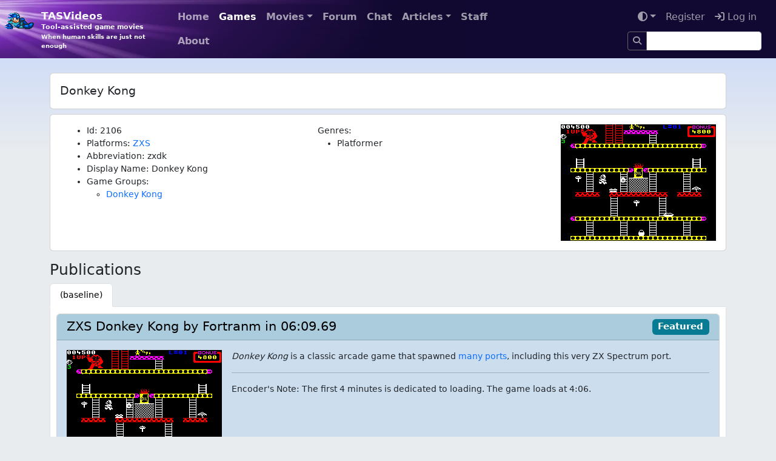

--- FILE ---
content_type: text/html; charset=utf-8
request_url: https://tasvideos.org/Games/2106
body_size: 4127
content:
<!DOCTYPE html>
<html lang="en">
<head>
	<meta charset="utf-8" />
	<meta name="viewport" content="width=device-width, initial-scale=1.0" />
	
		<meta name="google-site-verification" content="dvluB-ypxKLVGmSQpqBmi9i1xo85I0OmRFD2GhJkTYw" />
	
	<title>Donkey Kong - TASVideos</title>
	

	<link rel="shortcut icon" href="/favicon.ico" type="image/x-icon">
	<link rel="stylesheet" href="/css/bootstrap.css?v=OyiZ6EkdJkexMZkZc0DH6J1MRJ4" />
	<link rel="stylesheet" href="/css/site.css?v=o9EBKO_kUasVAji7uiQC4dMLM1k" />
	<link rel="stylesheet" href="https://cdnjs.cloudflare.com/ajax/libs/font-awesome/6.6.0/css/all.min.css" integrity="sha512-Kc323vGBEqzTmouAECnVceyQqyqdsSiqLQISBL29aUW4U/M7pSPA/gEUZQqv1cwx4OnYxTxve5UMg5GT6L4JJg==" crossorigin="anonymous" referrerpolicy="no-referrer" />

	<script src="/js/site-head.js?v=3GGd0_SxRltQvHXbTkRodS_uFEM"></script>

	<link rel="alternate" href="/news.rss" type="application/rss+xml" title="TASVideos RSS News Feed">
	<link rel="alternate" href="/submissions.rss" type="application/rss+xml" title="TASVideos RSS Submission Feed">
	<link rel="alternate" href="/publications.rss" type="application/rss+xml" title="TASVideos RSS Publication Feed">
	<link rel="alternate" href="/wiki.rss" type="application/rss+xml" title="TASVideos RSS Wiki Feed">
	<meta property="og:type" content="website" />
<meta property="og:site_name" content="TASVideos"/>
<meta property="og:title" content="Donkey Kong" />
<meta property="og:description" content="Tool-assisted game movies - When human skills are just not enough" />
<meta property="og:url" content="https://tasvideos.org/Games/2106" />
<meta property="og:image" content="https://tasvideos.org/media/3884M.png" />


</head>
<body>
	<nav id="banner" class="navbar navbar-expand-md navbar-dark mb-4">
		<div class="container-fluid">
			<div class="site-banner w-100 overflow-hidden position-absolute start-0 top-0">
				<picture>
					<source srcset="/images/tasvideosbg.webp" type="image/webp">
					<img src="/images/tasvideosbg.jpg">
				</picture>
			</div>
			<a id="icon" href="/">
				<picture>
					<source srcset="/images/logo-light.webp .5x,
							/images/logo-light-2x.webp 1x,
							/images/logo-light-4x.webp 2x"
							type="image/webp">
					<img class="site-icon site-icon-light" src="/images/logo-light-2x.png"
						 srcset="/images/logo-light.png .5x,
							/images/logo-light-2x.png 1x,
							/images/logo-light-4x.png 2x" loading="lazy">
				</picture>
				<picture>
					<source srcset="/images/logo-dark.webp .5x,
							/images/logo-dark-2x.webp 1x,
							/images/logo-dark-4x.webp 2x"
							type="image/webp">
					<img class="site-icon site-icon-dark"
						 srcset="/images/logo-dark.png .5x,
							/images/logo-dark-2x.png 1x,
							/images/logo-dark-4x.png 2x" loading="lazy">
				</picture>
			</a>
			<a id="mantra" href="/">
				<div id="brand">TASVideos</div>
				<div id="mantra-1">Tool-assisted game movies</div>
				<div id="mantra-2">When human skills are just not enough</div>
			</a>
			<button class="navbar-toggler" type="button" data-bs-toggle="collapse" data-bs-target="#navbarCollapse" aria-controls="navbarCollapse" aria-expanded="false" aria-label="Toggle navigation">
				<span class="navbar-toggler-icon"></span>
			</button>
			<div class="collapse navbar-collapse z-2" id="navbarCollapse">
				<div class="container-fluid">
					<div class="d-flex">
						<div class="me-auto">
							<ul class="flex-wrap me-2 me-md-0 fw-bold navbar-nav">
	<li class="nav-item">
		<a class="nav-link" href="/">Home</a>
	</li>
	<li class="nav-item">
		<a class="nav-link active" href="/Games/List">Games</a>
	</li>
	<li class="nav-item dropdown"><a href='#' class='nav-link dropdown-toggle' data-bs-toggle='dropdown'>Movies<span class='caret'></span></a><div class='dropdown-menu'>
		<a class="dropdown-item" href="/Class">Movie Classes</a>
		<a class="dropdown-item" href="/Movies">Publications</a>
		<a class="dropdown-item" href="/Subs-List">Submissions</a>
		<a class="dropdown-item" href="/Userfiles">User Files</a>
	</div></li>
	<li class="nav-item">
		<a class="nav-link" href="/Forum">Forum</a>
	</li>
	<li class="nav-item">
		<a class="nav-link" href="/LiveChat">Chat</a>
	</li>
	<li class="nav-item dropdown"><a href='#' class='nav-link dropdown-toggle' data-bs-toggle='dropdown'>Articles<span class='caret'></span></a><div class='dropdown-menu'>
		<a class="dropdown-item" href="/ArticleIndex">Article Index</a>
		<a class="dropdown-item" href="/GameResources">Game Resources</a>
		<a class="dropdown-item" href="/EmulatorResources">Emulators</a>
	</div></li>
	<li class="nav-item">
		<a class="nav-link" href="/Staff">Staff</a>
	</li>
	<li class="nav-item">
		<a class="nav-link" href="/WelcomeToTASVideos">About</a>
	</li>
	
	
</ul>

						</div>
						<div>
							<ul class="flex-wrap justify-content-end navbar-nav">
	<li class="nav-item dropdown"><a href='#' class='nav-link dropdown-toggle' data-bs-toggle='dropdown'><i class="fa fa-adjust"></i><span class='caret'></span></a><div class='dropdown-menu'>
		<button class="dropdown-item" data-theme="dark"><i class="fa-regular fa-moon"></i> Dark</button>
		<button class="dropdown-item" data-theme="light"><i class="fa-regular fa-sun"></i> Light</button>
		<button class="dropdown-item" data-theme="auto"><i class="fa-solid fa-left-right"></i> Auto</button>
	</div></li>
		<li class="nav-item">
			<a class="nav-link" href="/Account/Register">Register</a>
		</li>
		<li class="nav-item">
			<a class="nav-link text-nowrap" href="/Account/Login?returnUrl=%2FGames%2F2106"><i class="fa fa-sign-in"></i> Log in</a>
			
		</li>
	<li class="nav-item">
    <form method="GET" action="/Search/Index">
        <div class="input-group input-group-sm mt-1">
            <a href="/Search/Index" type="submit" class="btn btn-sm border border-silver nav-link">
                <i class="fa fa-search"></i>
            </a>
            <input type="text" name="SearchTerms" class="form-control" />
        </div>
    </form>
</li>

</ul>

						</div>
					</div>
				</div>
			</div>
		</div>
	</nav>

		<div class="container mb-2">
			<h1 class="page-title card card-body d-block">
				
Donkey Kong				
				
			</h1>
		</div>
		

	<div class="container">
		
		
		
<div class="mb-3 card">
	
	<div class="p-1 p-sm-3 card-body">
		<img class="pull-end img-fluid float-sm-end mb-3 mb-sm-0" src="https://tasvideos.org/media/3884M.png" />
		

		<div class="row">
			<div class="col-md-6">
				<ul>
					<li>Id: 2106</li>
					<li>
						Platforms:
							<span><a href="/Movies-ZXS">ZXS</a></span>
					</li>
					<li>Abbreviation: zxdk</li>
					<li>Display Name: Donkey Kong</li>
					
					
					<li>
						Game Groups:<br />
						<ul>
								<li>
									<a href="/GameGroups/47">
										Donkey Kong
									</a>
								</li>
						</ul>
					</li>
				</ul>
			</div>
			<div class="col-md-6">
				
				
				<label>Genres:</label>
				<ul>
						<li>Platformer</li>
				</ul>
			</div>
		</div>
	</div>
</div>

<h3>Publications</h3>

<div>
	<ul class="nav nav-tabs" role="tablist">
			<li class="nav-item">
				<a class="nav-link active"
				   href="#tab-3884M"
				   data-bs-toggle="tab">
					<span>(baseline)</span>
					
				</a>
			</li>
	</ul>
	<div class="tab-content">
			<div id="tab-3884M" class="tab-pane fade active show">
				
<div class="clearfix">
	<div class="card minimovie">
		<div class="card-header bg-publication">
			<h5><span class="float-end badge bg-info">Featured</span></h5>
			<h4><a class="text-decoration-none" href="/3884M"><span class="text-body-emphasis">ZXS Donkey Kong by Fortranm in 06:09.69</span></a></h4>
		</div>
		<div class="card-body bg-publication-subtle">
			<a href="/3884M">
				<div class="float-start pe-3 pb-1" style="max-width: 80%">
					<img class="w-100 pixelart-image pb-1" src="/media/3884M.png" />
					<br />
					<a href="https://www.youtube.com/watch?v=bOjNmBdv-HI" class="btn btn-primary" target="_blank"><i class="fa fa-external-link"></i> Watch</a>
				</div>
			</a>
			
	<article class="wiki"><div class="p"><em>Donkey Kong</em> is a classic arcade game that spawned <a href="/1352M" title="[1352] NES Donkey Kong by Phil in 01:08.67">many</a> <a href="/3246M" title="[3246] SNES Classic Kong Complete by TheRealThingy &amp; BrunoVisnadi in 01:54.71">ports</a>, including this very ZX Spectrum port.
</div><hr /><div class="p">Encoder's Note: The first 4 minutes is dedicated to loading. The game loads at 4:06.</div></article>

		</div>
	</div>
</div>
			</div>
	</div>
	<small class="text-body-tertiary">The baseline tab shows the default movie beating the game as fast as possible without any special conditions.</small>
</div>
<br />



<div class="my-3 row">
	<div class="col-md-6">
		<ul>
			<li>
				<a href="/Movies-List-2106G">
					1 Publications
				</a>
				
			</li>
			<li>
				<a href="/Subs-List?GameId=2106">
					2 Submissions
				</a>
			</li>
			<li>
				<a href="/UserFiles/Game/2106">
					1 User Files
				</a>
			</li>
			<li>
				<a href="/Games/PublicationHistory/2106">Publication History</a>
			</li>
			<li>
				<a href="/Games/2106/Goals/List">
					Goals
				</a>
			</li>
		</ul>
	</div>
	
</div>
<top-button-bar>
	<h4 class="heading">Game Versions</h4>
	<a class="btn btn-primary btn-sm" href="/Games/2106/Versions/List?returnUrl=%2FGames%2F2106">View</a>
</top-button-bar>

<div class="table-responsive"><table class='table table-sm table-bordered table-striped'>
	
	<thead><th>Type</th><th>Name</th><th>Title Override</th><th>Region</th><th>Version</th><th>Platform</th><th>Hashes</th></thead>
		<tr>
			<td>
				<span class="text-nowrap"> Good</span>
			</td>
			<td>Donkey Kong (1986)(Ocean)[Alkatraz Protection System].tzx</td>
			<td></td>
			<td>E</td>
			<td></td>
			<td>ZXS</td>
			<td>
				<small class="text-nowrap">SHA1: 1FA66A1011E459A18265F5A73D615AA2327C8F39</small><br />
				<small class="text-nowrap">MD5: 2146DB17D79865615B1662E77BAFEBD0</small>
			</td>
		</tr>
		<tr>
			<td>
				<span class="text-nowrap"><i class="fa fa-circle-question"></i> Unknown</span>
			</td>
			<td>Kong (1983)(Ocean)[a]</td>
			<td></td>
			<td>U</td>
			<td>a</td>
			<td>ZXS</td>
			<td>
				<br />
				<small class="text-nowrap">MD5: 852DC0AF9A57964BBDD8180B3B099CEB</small>
			</td>
		</tr>

</table></div>

		<hr/>
		<footer class="mb-3">
			<button id="button-scrolltop" class="d-none position-fixed px-3 py-1 m-2 bottom-0 end-0 btn btn-primary fa fa-caret-up"></button>
			<div class="d-flex flex-wrap gap-1">
				<a class="btn btn-silver btn-sm" href="https://github.com/TASVideos/tasvideos/commits/b54ece055c14d7e0c2a2eb61603e42067ffd1912">&copy; 2026 - TASVideos v2.6-b54ece0</a>
				<a class="btn btn-info btn-sm" href="/SiteRules">Terms</a>
				<a class="btn btn-info btn-sm" href="/api">API</a>
				<a class="btn btn-info btn-sm" href="/Wiki/Referrers?path=Games%2F2106">List referrers</a>
			</div>
		</footer>
	</div>
	
	<script src="https://cdn.jsdelivr.net/npm/bootstrap@5.3.1/dist/js/bootstrap.bundle.min.js" integrity="sha384-HwwvtgBNo3bZJJLYd8oVXjrBZt8cqVSpeBNS5n7C8IVInixGAoxmnlMuBnhbgrkm" crossorigin="anonymous"></script>
	<script src="/js/site.js?v=Hi7yOVwaba2hFaczJlcQrRgNSa8"></script>
	<script src="https://cdnjs.cloudflare.com/ajax/libs/prism/1.29.0/components/prism-core.min.js" integrity="sha512-9khQRAUBYEJDCDVP2yw3LRUQvjJ0Pjx0EShmaQjcHa6AXiOv6qHQu9lCAIR8O+/D8FtaCoJ2c0Tf9Xo7hYH01Q==" crossorigin="anonymous" referrerpolicy="no-referrer"></script>
	<script src="https://cdnjs.cloudflare.com/ajax/libs/prism/1.29.0/plugins/autoloader/prism-autoloader.min.js" integrity="sha512-SkmBfuA2hqjzEVpmnMt/LINrjop3GKWqsuLSSB3e7iBmYK7JuWw4ldmmxwD9mdm2IRTTi0OxSAfEGvgEi0i2Kw==" crossorigin="anonymous" referrerpolicy="no-referrer"></script>
	
	
	
	
	
	
	
	
	
	
	
	
	
	<script src="/js/prevent-double-submit.js?v=Z9Kn8C_qM4YRiIq_EgGOrRpExOw"></script>
	
</body>
</html>


--- FILE ---
content_type: text/javascript
request_url: https://tasvideos.org/js/site-head.js?v=3GGd0_SxRltQvHXbTkRodS_uFEM
body_size: 1311
content:

const getStoredTheme = () => localStorage.getItem('theme');
const setStoredTheme = theme => localStorage.setItem('theme', theme);

const getPreferredTheme = () => {
    const storedTheme = getStoredTheme();
    if (storedTheme) {
        return storedTheme;
    }
    const oldStoredTheme = localStorage.getItem('style-dark');
    if (oldStoredTheme) {
        localStorage.removeItem('style-dark');
        if (oldStoredTheme === 'true') {
            return 'dark';
        }
        else if (oldStoredTheme === 'false') {
            return 'light';
        }
    }

    return 'auto';
}

let themeDropdownItems = [];
const setSelectedThemeItem = theme => themeDropdownItems.forEach(e => {
    if (e.dataset.theme === theme) {
        e.classList.add(/*bs*/"active");
        e.ariaCurrent = true;
    } else {
        e.classList.remove(/*bs*/"active");
        e.ariaCurrent = false;
    }
});

const setTheme = theme => {
    if (theme === 'auto' && window.matchMedia('(prefers-color-scheme: dark)').matches) {
        document.documentElement.setAttribute('data-bs-theme', 'dark');
    } else {
        document.documentElement.setAttribute('data-bs-theme', theme);
    }
    setSelectedThemeItem(theme);
    setStoredTheme(theme);
}

const initThemeSelection = getPreferredTheme();
setTheme(initThemeSelection);

window.matchMedia('(prefers-color-scheme: dark)').addEventListener('change', () => {
    const storedTheme = getStoredTheme();
    if (storedTheme !== 'light' && storedTheme !== 'dark') {
        setTheme(getPreferredTheme());
    }
});

window.addEventListener("DOMContentLoaded", function () {
    themeDropdownItems = Array.from(document.querySelectorAll("[data-theme]"));
    setSelectedThemeItem(initThemeSelection);
    themeDropdownItems.forEach(btn => {
        btn.addEventListener('click', () => {
            setTheme(btn.dataset.theme);
        });
    });

    Array.from(document.querySelectorAll('a[data-rate-btn]')).forEach(a => {
        a.onclick = () => {
            toggleDisplay(a.dataset.pubId);
            return false;
        };
    });

    Array.from(document.querySelectorAll('button[data-save-rating-btn]')).forEach(btn => {
        btn.onclick = () => {
            rate(btn.dataset.pubId, false);
        };
    });

    Array.from(document.querySelectorAll('button[data-remove-rating-btn]')).forEach(btn => {
        btn.onclick = () => {
            rate(btn.dataset.pubId, true);
        };
    });

    const searchBtnElem = document.querySelector('form[action="/Search/Index"] a');
    searchBtnElem.addEventListener('click', e => {
        e.preventDefault();
        e.target.closest("form").requestSubmit();
    });
});

function rate(pubId, unrated) {
    const rating = unrated ? null : document.querySelector(`#rate-${pubId} #Rating_Rating`).value;
    fetch(`/Publications/Rate/${pubId}?handler=Inline`, {
        method: 'POST',
        body: JSON.stringify(rating),
        headers: {
            RequestVerificationToken:
                document.getElementById('RequestVerificationToken').value
        }
    })
        .then(r => {
            if (!r.ok) {
                throw Error(r.statusText);
            }
            return r;
        })
        .then(r => r.text())
        .then(r => {
            const update = JSON.parse(r);
            if (!rating) {
                document.querySelector(`#ownRating-${pubId}`).innerHTML = 'Rate';
            } else {
                document.querySelector(`#ownRating-${pubId}`).innerHTML = `Rated ${rating} / 10`;
            }
            document.querySelector(`#overallRating-${pubId}`).innerHTML = update.overallRating;
            toggleDisplay(pubId);
        })
        .catch(() => alert("Rating failed"));
}

function toggleDisplay(pubId) {
    ratingConnect(document.querySelector(`#rate-${pubId} #Rating_Rating`), document.querySelector(`#slider-${pubId}`));
    document.querySelector(`#rate-${pubId}`).classList.toggle('d-none');
}

function ratingConnect(textbox, slider) {
    textbox.oninput = function () {
        slider.value = textbox.value;
    };
    slider.oninput = function () {
        slider.value = Math.round(Number(this.value) * 2) / 2;
        textbox.value = slider.value;
    };
}
